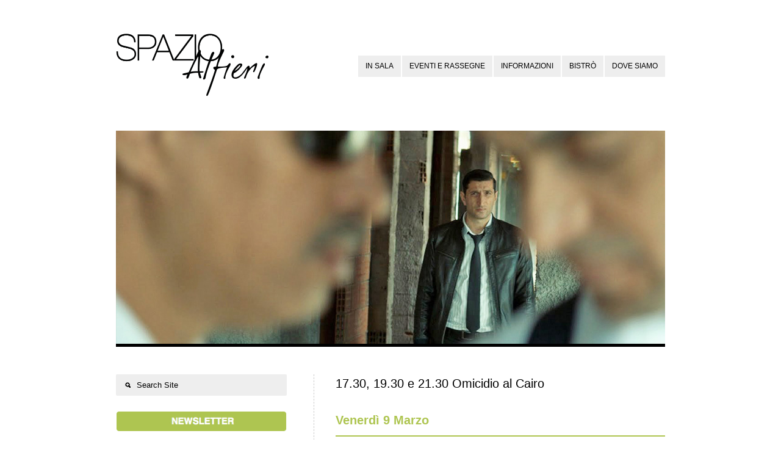

--- FILE ---
content_type: text/html; charset=utf-8
request_url: https://accounts.google.com/o/oauth2/postmessageRelay?parent=https%3A%2F%2Fwww.spazioalfieri.it&jsh=m%3B%2F_%2Fscs%2Fabc-static%2F_%2Fjs%2Fk%3Dgapi.lb.en.OE6tiwO4KJo.O%2Fd%3D1%2Frs%3DAHpOoo_Itz6IAL6GO-n8kgAepm47TBsg1Q%2Fm%3D__features__
body_size: 160
content:
<!DOCTYPE html><html><head><title></title><meta http-equiv="content-type" content="text/html; charset=utf-8"><meta http-equiv="X-UA-Compatible" content="IE=edge"><meta name="viewport" content="width=device-width, initial-scale=1, minimum-scale=1, maximum-scale=1, user-scalable=0"><script src='https://ssl.gstatic.com/accounts/o/2580342461-postmessagerelay.js' nonce="ZVGZuseaYB_wiYp_0BHd9A"></script></head><body><script type="text/javascript" src="https://apis.google.com/js/rpc:shindig_random.js?onload=init" nonce="ZVGZuseaYB_wiYp_0BHd9A"></script></body></html>